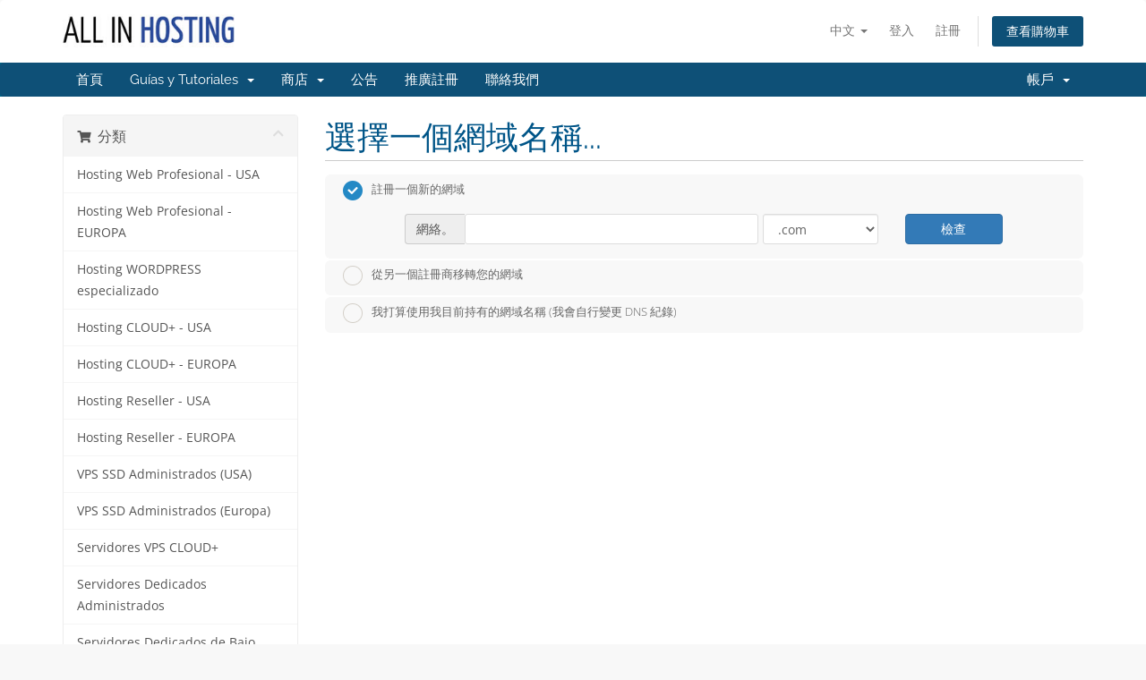

--- FILE ---
content_type: text/html; charset=utf-8
request_url: https://allinhosting.com/cs/store/hosting-cloud-europa/cloud-platino-1?language=chinese
body_size: 15690
content:
<!DOCTYPE html>
<html lang="en">
<head>
    <meta charset="utf-8" />
    <meta http-equiv="X-UA-Compatible" content="IE=edge">
    <meta name="viewport" content="width=device-width, initial-scale=1">
    <title>購物車 - All in Hosting</title>

    <!-- Styling -->
<link href="/cs/assets/fonts/css/open-sans-family.css" rel="stylesheet" type="text/css" />
<link href="/cs/assets/fonts/css/raleway-family.css" rel="stylesheet" type="text/css" />
<link href="/cs/templates/six/css/all.min.css?v=ea544c" rel="stylesheet">
<link href="/cs/assets/css/fontawesome-all.min.css" rel="stylesheet">
<link href="/cs/templates/six/css/custom.css" rel="stylesheet">

<!-- HTML5 Shim and Respond.js IE8 support of HTML5 elements and media queries -->
<!-- WARNING: Respond.js doesn't work if you view the page via file:// -->
<!--[if lt IE 9]>
  <script src="https://oss.maxcdn.com/libs/html5shiv/3.7.0/html5shiv.js"></script>
  <script src="https://oss.maxcdn.com/libs/respond.js/1.4.2/respond.min.js"></script>
<![endif]-->

<script type="text/javascript">
    var csrfToken = '137ee260c54e88d0f7808bb05527de54f087e6db',
        markdownGuide = '降價指南',
        locale = 'en',
        saved = '保存',
        saving = '自動保存',
        whmcsBaseUrl = "/cs";
    </script>
<script src="/cs/templates/six/js/scripts.min.js?v=ea544c"></script>


    
<!-- Google Analytics -->
<script>
(function(i,s,o,g,r,a,m){i['GoogleAnalyticsObject']=r;i[r]=i[r]||function(){
(i[r].q=i[r].q||[]).push(arguments)},i[r].l=1*new Date();a=s.createElement(o),
    m=s.getElementsByTagName(o)[0];a.async=1;a.src=g;m.parentNode.insertBefore(a,m)
    })(window,document,'script','//www.google-analytics.com/analytics.js','ga');

ga('create', 'UA-813313-2', { cookieDomain: 'allinhosting.com' });
ga('send', 'pageview');

</script>
<!-- End Google Analytics -->



</head>
<body data-phone-cc-input="1">
<script type="text/javascript">var JSONParserPGA = {
    url:            false,
    type:           'post',
    startString:    '<JSONRESPONSE#',
    stopString:     '#ENDJSONRESPONSE>',
    currentPage:    false,
    requestCounter: 0,
    
    create: function(url,type){
        this.url = url;
        if(type !== undefined)
        {
            this.type = type;
        }
    },
    getJSON: function(json,disableError){
            this.requestCounter--;
            if(this.requestCounter == 0)
            {
                jQuery('#MGLoader').loader('hide');
            }
            
            var start = json.indexOf(this.startString);            
            json = json.substr(start+this.startString.length,json.indexOf(this.stopString)-start-this.startString.length);
                               
            try{
                return jQuery.parseJSON(json);
            }catch(e)
            {
                console.log(e);
                jQuery('#MGAlerts').alerts('error',"Error: "+e.toString());
                jQuery('.modal.in').modal('hide');
                return false;
            }
    },
    request: function (action, data, callback, loader, disableErrors) {
        var details = {};
        var that = this;
       
        if(data === undefined){
            data = {};
        }
        
        if(typeof data === "object"){
            data['mg-action'] = action;
            if(this.currentPage){
                data['mg-page']    = this.currentPage;
            }
        }else if(typeof data ===  "string"){
            data += "&mg-action="+action;
            if(this.currentPage)
              data +="&mg-page=" +this.currentPage;
        }
        
        if(loader === undefined)
        {
            jQuery('#MGLoader').loader();
        }else if(loader!="off"){
            jQuery(loader).loader();  
      }

        this.requestCounter++;

        switch(this.type)
        {
            default:
                jQuery.post(this.url,data,function(response){
                    parsed = that.getJSON(response,disableErrors);
                    if(parsed)
                    {
                        if(parsed.success)
                        {
                            jQuery('#MGAlerts').alerts('success',parsed.success);
                        }

                        if(parsed.error)
                        {
                            jQuery('#MGAlerts').alerts('error',parsed.error);
                            jQuery('.modal.in').modal('hide');
                        }
                        
                        if(parsed.data)
                        {
                            callback(parsed.data);
                        }
                    }
                    else
                    {
                        jQuery('#MGAlerts').alerts('error',"Somethings Goes Wrong, check logs, contact admin");
                        jQuery('.modal.in').modal('hide');
                    }
                }).fail(function(response) {
                    if(response.responseText)
                    {
                        jQuery('#MGAlerts').alerts('error',response.responseText);
                        jQuery('#MGLoader').loader('hide');
                    }
                });
        }
    }
};


function ucfirst(string)
{
    return string.charAt(0).toUpperCase() + string.slice(1);
}

jQuery.fn.alerts = function(type,message,configs){        
    configs = jQuery.extend({
        items: null
        ,confirmCallback: null
        ,link: null
    }, configs);
    
    items           = configs.items;
    confirmCallback = configs.confirmCallback;
    
    var container = this;

    var now = new Date().getTime();
    
    var current = new Array();
    
    var count = 0;
    
    var max = 2;
    
    jQuery(container).children('div[data-time]').each(function(){
        var time = new String(jQuery(this).attr('data-time'));
        current[time] = 1;
        count++;
    });
    
    current.sort();
        
    if(count > max)
    {
        for(x in current)
        {
            var set = parseInt(x);
            if(set > 0)
            {
                if( now-set > 10 && count-max > 0)
                {
                    jQuery(container).find('div[data-time="'+set+'"]').remove();
                    count--;
                }
            }
        }
    }
        
    if(type === 'clear')
    {
        jQuery(container).find('div[data-time]').remove();
        return;
    }

    var prototype = jQuery(container).find('div[data-prototype="'+type+'"]').clone();

    prototype.find('strong').append(message);

    if(items != undefined)
    {
        var html = '<ul>';
        for(x in items)
        {
            html += '<li>'+items[x]+'</li>';
        }
        html += '</ul>';
        prototype.append(html);
    }   
    
    prototype.find('.close').click(function(){
       jQuery(this).parent().remove(); 
    });
    
    prototype.attr('data-time',now);
    
    if(configs.link)
    {
        prototype.append('<a href="'+configs.link.url+'">'+configs.link.name+'</a>');
    }
            
    prototype.removeAttr('data-prototype');        
    prototype.show();
            
    jQuery(container).append(prototype);
};

jQuery.fn.loader = function(action)
{
    if(action === undefined || action == 'show')
    {
        jQuery('body').css('position','relative');
        jQuery(this).show();
    }
    else
    {
        jQuery(this).hide();
    }
}

jQuery.fn.MGGetForms = function(action)
{
    var that = this;
    var data = {};
    jQuery(this).find('input,select,textarea').each(function(){
        if(!jQuery(this).is(':disabled'))
        {
            var name = jQuery(this).attr('name');
            
            var value = null;
            
            if(name !== undefined)
            {
                var type = jQuery(this).attr('type');

                var regExp = /([a-zA-Z_0-9]+)\[([a-zA-Z_0-9]+)\]/g;
                
                if(type == 'checkbox')
                {
                    var value = [];
                    jQuery(that).find('input[name="'+name+'"]').each(function(){
                        if(jQuery(this).is(':checked'))
                        {
                            value.push(jQuery(this).val());
                        }
                    });
                }
                else if(type == 'radio')
                {
                    if(jQuery(this).is(':checked'))
                    {
                        var value = jQuery(this).val();
                    }
                }
                else
                {
                    var value = jQuery(this).val();
                }
                
                if(value !== null)
                {
                    if(result = regExp.exec(name))
                    {
                        if(data[result[1]] === undefined)
                        {
                            data[result[1]] = {}
                        }
                        
                        data[result[1]][result[2]] = value;
                    }
                    else
                    {
                        data[name] = value;
                    }
                }
            }
        }  
    }); 
    return data;
}

jQuery.fn.MGModalActions = function(){    
                var that = this;
                var rowUpdateFunction;

                this.putField = function(modal,name,value){
                    var element = modal.find('*[name="'+name+'"]');
                    if(element.length > 0){
                        switch(element.prop('tagName').toLowerCase())
                        {
                            case 'input':
                                
                                if(element.attr('type') == 'checkbox')
                                {
                                    if(typeof value == 'object'){
                                        for(x in value)
                                        {
                                            modal.find('input[type=checkbox][name="'+name+'"][value="'+value[x]+'"]').attr('checked','checked');
                                        }
                                    }else{
                                        if(value == 1)
                                        {
                                            element.prop('checked',true);
                                        }
                                        else
                                        {
                                            element.prop('checked',false);
                                        }
                                    }
                                }
                                else if(element.attr('type') == 'radio')
                                {
                                    element.filter('*[value="'+value+'"]').attr('checked','checked');
                                }
                                else
                                {
                                    element.val(value);
                                }
                            break;
                            case 'select':          
                                element.val(value);
                                break;
                            case 'textarea':
                                element.text(value);
                            break;
                        }
                        
                        element.change();
                    }
                    
                    var element = modal.find('*[name="'+name+'[]"]');


                    if(element.length > 0){
                        switch(element.prop('tagName').toLowerCase())
                        {
                            case 'select':          
                                if(element.attr('multiple'))
                                {
                                    element.find('option').removeAttr('selected');
                                    for(x in value)
                                    {
                                        element.find('option[value="'+value[x]+'"]').attr('selected','selected');
                                    }
                                }
                            break;
                            case 'input':
                                if(element.attr('type') == 'checkbox')
                                {
                                    modal.find('input[type=checkbox][name="'+name+'[]"]').removeAttr('checked');
                                    for(x in value)
                                    {
                                        modal.find('input[type=checkbox][name="'+name+'[]"][value="'+value[x]+'"]').attr('checked','checked');
                                    }
                                }
                            break;
                        }
                        element.change();
                    }
                }
                
                this.putFieldOptions = function(modal, name, newOptions){
                    var element = modal.find('*[name="'+name+'"]');
                    if(element.length > 0){
                        switch(element.prop('tagName').toLowerCase())
                        {

                            case 'select':          
                                $('option', element).remove();
                                $.each(newOptions, function(text, key) {
                                    var option = new Option(key, text);
                                    element.append($(option));
                                });
                                break;
                            break;
                        }
                        
                        element.change();
                    }
                }
                
                this.addErrorField = function(modal,name,error){
                    var element = modal.find('*[name="'+name+'"]');
                    
                    if(element.length == 0){
                        var element = modal.find('*[name="'+name+'[]"]');
                    }
                    
                    var contener = element.closest('div.form-group');
                    
                    contener.addClass('has-error');
                    
                    contener.find('.error-block').text(error).show();
                }
                
                this.clearModalError = function(modal){
                    modal.find('.form-group.has-error').removeClass('has-error');
                    modal.find('.error-block').text('').hide();
                    modal.find('.modal-alerts').alerts('clear');
                }
                
                this.setRowUpdateFunction = function(updatefunction ){
                    this.rowUpdateFunction = updatefunction;
                }
                
                this.on('click','*[data-modal-id]', function(event){
                    event.preventDefault();
                    
                    var target = jQuery(event.currentTarget).attr('data-modal-target');
                    
                    if(!target)
                    {
                        throw "Define target ID (data-modal-target)";
                    }
                                        
                    var modal = jQuery(event.currentTarget).attr('data-modal-id');
                   
                    if(!modal)
                    {
                        throw "Define modal id (data-modal-id)";
                    }
 
                    var action = jQuery('#'+modal).attr('data-modal-load');
                    
                    var functionName = jQuery('#'+modal).attr('data-modal-on-load');

                    var onload = window[functionName];

                    jQuery('#'+modal).find('[data-target]').val(target);
                    jQuery('#'+modal).find('[data-modal-title]').text(target);
                    
                    that.clearModalError(jQuery('#'+modal));

                    if(action)
                    {

                        jQuery('#'+modal).find('.modal-body').hide();
                        jQuery('#'+modal).find('.modal-loader').show();

                        JSONParserPGA.request(
                            action
                            , {
                                id: target
                            }
                            , function(data) {
                                
                                if(typeof onload === 'function')
                                {
                                    data = onload(data);
                                }
                                
                                if(data.formOptions)
                                {
                                    for(x in data.formOptions)
                                        that.putFieldOptions(jQuery('#'+modal),x,data.formOptions[x]);
                                }
                                if(data.form)
                                {
                                    for(x in data.form)
                                    {
                                        that.putField(jQuery('#'+modal),x,data.form[x]);
                                    }
                                }

                                if(data.error)
                                {
                                    jQuery('#MGAlerts').alerts('success',data.error);
                                    jQuery('#'+modal).find('*[data-modal-action]').attr('disabled','disabled');
                                }
                                else
                                {
                                    jQuery('#'+modal).find('*[data-modal-action]').removeAttr('disabled');
                                }

                                if(data.vars)
                                {
                                    jQuery('#'+modal).find('*[data-modal-var]').each(function(){
                                        var name = jQuery(this).attr('data-modal-var');
                                        if(data.vars[name] && name=="html"){
                                            jQuery(this).html(data.vars[name]);
                                        }
                                        else if(data.vars[name])
                                        {
                                            jQuery(this).text(data.vars[name]);
                                        }
                                        else
                                        {
                                            jQuery(this).text();
                                        }
                                    });
                                }

                                jQuery('#'+modal).find('.modal-body').show();
                                jQuery('#'+modal).find('.modal-loader').hide();
                            }
                        );
                    }
                    else
                    {
                        jQuery('#'+modal).find('.modal-body').show();
                        jQuery('#'+modal).find('.modal-loader').hide();
                    }

                    jQuery('#'+modal).modal();
                });
                
                this.updateRow = function(rowData){
                    for(var x in rowData)
                    {
                        if(x == 'DT_RowData')
                        {
                            var selector = 'tr';
                            for(var z in rowData['DT_RowData'])
                            {
                                selector += '[data-'+z+'="'+rowData['DT_RowData'][z]+'"]';
                            }
                            var row = that.find(selector);
                        }
                    }
                    if(row)
                    {
                        for(var x in rowData)
                        {
                            if(x == 'DT_RowClass')
                            {
                                jQuery(row).attr('class','');
                                jQuery(row).addClass(rowData[x]);
                            }
                            else if(x != 'DT_RowData')
                            {
                                jQuery(row).find('td:eq('+x+')').html(rowData[x]);
                            }
                        }
                    }
                    row = null;
                }
                
                this.modalAction = function(action,target,data){
                    if(target)
                    {
                        data['id'] = target;
                    }

                    JSONParserPGA.request(
                        action
                        ,data
                        , function(data) {
                            if(data.saved)
                            {
                                if(typeof that.rowUpdateFunction === 'function')
                                {
                                    data = that.rowUpdateFunction(data);
                                }
                                
                                that.updateRow(data.saved);
                            }

                            if(data.deleted)
                            {
                                if(typeof that.rowUpdateFunction === 'function')
                                {
                                    data.deleted = that.rowUpdateFunction(data.deleted);
                                }
                                
                                for(var x in data.deleted)
                                {
                                    if(x == 'DT_RowData')
                                    {
                                        var selector = 'tr';
                                        for(var z in data.deleted['DT_RowData'])
                                        {
                                            selector += '[data-'+z+'="'+data.deleted['DT_RowData'][z]+'"]';
                                        }
                                        var row = that.find(selector);
                                    }
                                }
                                if(row)
                                {
                                    if(data.deletedRowMessage)
                                    {
                                        row.html('<td colspan="'+row.find('td').length+'">'+data.deletedRowMessage+'</td>');
                                    }
                                    else
                                    {
                                        row.remove();
                                    }
                                }
                                row = null;
                            }
                                                        
                            if(data.modalError || data.modalSuccess) 
                            {
                                if(data.modalError)
                                {
                                    jQuery('.modal.in .modal-alerts').alerts('error',data.modalError);
                                }

                                if(parsed.modalSuccess)
                                {
                                    jQuery('.modal.in .modal-alerts').alerts('success',data.modalSuccess);
                                }
                            }
                            else
                            {
                                jQuery('.modal.in').modal('hide');
                            }
                            
                            if(data.modalFieldsErrors)
                            {
                                for(x in data.modalFieldsErrors)
                                {
                                    if(data.modalFieldsErrors[x])
                                    {
                                        that.addErrorField(jQuery('.modal.in'),x,data.modalFieldsErrors[x]);
                                    }
                                }
                            }
                        }
                    );
                }
                
                this.on('click','*[data-modal-action]', function(event){
                    event.preventDefault();
                    
                    if(jQuery(this).hasClass('disabled'))
                        return false;
                    
                    var action = jQuery(this).attr('data-modal-action');

                    var target = jQuery(this).attr('data-modal-target');

                    var data = jQuery(this).closest('.modal').MGGetForms();
                    
                    that.modalAction(action,target,data);
                });
                
                return this;
            }
            
jQuery.fn.MGresetInputData = function () {
   
    jQuery(this).find('input,select,textarea').each(function () {
       
        if (!jQuery(this).is(':disabled') && jQuery(this).attr('name') !== undefined && jQuery(this).attr('name') !== false)
        {
          
            var name = jQuery(this).attr('name');
            name = name.replace("[]", "");
             
            if (jQuery(this).attr('type') == 'checkbox')
            {
                $(this).prop('checked', false);
            }
            else
            {

               $(this).val('');
            }         
            
        }

       
    });
}  
$(document).ready(function () {
    refreshClientData();
    request();

    $(document).on('change', '#inputCountry', function (e) {
        if($('input[name=account_id]:checked').val() === 'new' || $('input[name=custtype]').val() === 'new')
        {
            request();
        }
    });

    $(document).on('change', '#stateselect', function (e) {
        request();
    });

    $('input[name=account_id]').on('ifChecked', function(e){
        refreshClientData();
    });
});

function refreshClientData()
{
    var account = $('input[name=account_id]:checked').val();
    var data = {'account': account}
    var url = 'index.php?m=PaymentGatewayAllocator&mg-page=UpdateClientData&mg-action=updateClientData&json=1';
    var response = $.ajax({
        type: "POST",
        url: url,
        data: data,
        success: function (data) {
            data = JSONParserPGA.getJSON(data);

            if(data.data.Client)
            {
                $('#inputCountry').val(data.data.Client.country).change();
                $('#stateselect').val(data.data.Client.state);
                $('#stateinput').val(data.data.Client.state);

                request(data.data.Client.country, data.data.Client.state);
            }
        },
    });
}

function request(countryParam = '', stateParam = '') {
    var country = '';
    var state = '';

    if(countryParam || stateParam)
    {
        country = countryParam;
        state = stateParam;
    } else {
        country = $('#inputCountry').val();
        state = $('#stateselect').val();
    }

    var data = {'country': country, 'state': state}
    var url = 'index.php?m=PaymentGatewayAllocator&mg-page=GatewayInjection&mg-action=gatewayInjection&json=1';
    var response = $.ajax({
        type: "POST",
        url: url,
        data: data,
        success: function (data) {
            data = JSONParserPGA.getJSON(data);

            if(data.data.disable)
            {
                hideGateways(data.data.disable);
            }
            else if(data.data.allow)
            {
                showGateWays(data.data.allow);
            }


        },

    });
}

function showGateWays(gateways) {

    var currentGateWays = $('#paymentGatewaysContainer').find('input[name=paymentmethod]');
    var firstSelected = false;

    $.each(currentGateWays, function (index, value) {

        var res = $(this).val();

        if($.inArray(res, gateways) > -1 || gateways.length < 1){
            $(this).parent().parent().removeClass('hidden');
            $(this).parent().parent().prop('hidden', false);
            if(!firstSelected)
            {
                $(this).parent().parent().iCheck('check');
                firstSelected = true;
            }
        }
        else
        {
            $(this).parent().parent().addClass('hidden');
            $(this).parent().parent().prop('hidden', true);
        }
    });

}

function hideGateways(gateways) {

    var currentGateWays = $('#paymentGatewaysContainer').find('input[name=paymentmethod]');
    var firstSelected = false;
    
    $.each(currentGateWays, function (index, value) {

        var res = $(this).val();

        if($.inArray(res, gateways) > -1 || gateways.length < 1){
            $(this).parent().parent().addClass('hidden');
            $(this).parent().parent().prop('hidden', true);
        }
        else
        {
            $(this).parent().parent().removeClass('hidden');
            $(this).parent().parent().prop('hidden', false);
            if(!firstSelected)
            {
                $(this).parent().parent().iCheck('check');
                firstSelected = true;
            }
        }
    });

}
</script>


<section id="header">
    <div class="container">
        <ul class="top-nav">
                            <li>
                    <a href="#" class="choose-language" data-toggle="popover" id="languageChooser">
                        中文
                        <b class="caret"></b>
                    </a>
                    <div id="languageChooserContent" class="hidden">
                        <ul>
                                                            <li>
                                    <a href="/cs/store/hosting-cloud-europa/cloud-platino-1?language=arabic">العربية</a>
                                </li>
                                                            <li>
                                    <a href="/cs/store/hosting-cloud-europa/cloud-platino-1?language=azerbaijani">Azerbaijani</a>
                                </li>
                                                            <li>
                                    <a href="/cs/store/hosting-cloud-europa/cloud-platino-1?language=catalan">Català</a>
                                </li>
                                                            <li>
                                    <a href="/cs/store/hosting-cloud-europa/cloud-platino-1?language=chinese">中文</a>
                                </li>
                                                            <li>
                                    <a href="/cs/store/hosting-cloud-europa/cloud-platino-1?language=croatian">Hrvatski</a>
                                </li>
                                                            <li>
                                    <a href="/cs/store/hosting-cloud-europa/cloud-platino-1?language=czech">Čeština</a>
                                </li>
                                                            <li>
                                    <a href="/cs/store/hosting-cloud-europa/cloud-platino-1?language=danish">Dansk</a>
                                </li>
                                                            <li>
                                    <a href="/cs/store/hosting-cloud-europa/cloud-platino-1?language=dutch">Nederlands</a>
                                </li>
                                                            <li>
                                    <a href="/cs/store/hosting-cloud-europa/cloud-platino-1?language=english">English</a>
                                </li>
                                                            <li>
                                    <a href="/cs/store/hosting-cloud-europa/cloud-platino-1?language=estonian">Estonian</a>
                                </li>
                                                            <li>
                                    <a href="/cs/store/hosting-cloud-europa/cloud-platino-1?language=farsi">Persian</a>
                                </li>
                                                            <li>
                                    <a href="/cs/store/hosting-cloud-europa/cloud-platino-1?language=french">Français</a>
                                </li>
                                                            <li>
                                    <a href="/cs/store/hosting-cloud-europa/cloud-platino-1?language=german">Deutsch</a>
                                </li>
                                                            <li>
                                    <a href="/cs/store/hosting-cloud-europa/cloud-platino-1?language=hebrew">עברית</a>
                                </li>
                                                            <li>
                                    <a href="/cs/store/hosting-cloud-europa/cloud-platino-1?language=hungarian">Magyar</a>
                                </li>
                                                            <li>
                                    <a href="/cs/store/hosting-cloud-europa/cloud-platino-1?language=italian">Italiano</a>
                                </li>
                                                            <li>
                                    <a href="/cs/store/hosting-cloud-europa/cloud-platino-1?language=macedonian">Macedonian</a>
                                </li>
                                                            <li>
                                    <a href="/cs/store/hosting-cloud-europa/cloud-platino-1?language=norwegian">Norwegian</a>
                                </li>
                                                            <li>
                                    <a href="/cs/store/hosting-cloud-europa/cloud-platino-1?language=portuguese-br">Português</a>
                                </li>
                                                            <li>
                                    <a href="/cs/store/hosting-cloud-europa/cloud-platino-1?language=portuguese-pt">Português</a>
                                </li>
                                                            <li>
                                    <a href="/cs/store/hosting-cloud-europa/cloud-platino-1?language=romanian">Română</a>
                                </li>
                                                            <li>
                                    <a href="/cs/store/hosting-cloud-europa/cloud-platino-1?language=russian">Русский</a>
                                </li>
                                                            <li>
                                    <a href="/cs/store/hosting-cloud-europa/cloud-platino-1?language=spanish-18-07-2019">Español</a>
                                </li>
                                                            <li>
                                    <a href="/cs/store/hosting-cloud-europa/cloud-platino-1?language=spanish-22ago-18">Español</a>
                                </li>
                                                            <li>
                                    <a href="/cs/store/hosting-cloud-europa/cloud-platino-1?language=spanish-bkp-jun-7">Español</a>
                                </li>
                                                            <li>
                                    <a href="/cs/store/hosting-cloud-europa/cloud-platino-1?language=spanish-bkp">Español</a>
                                </li>
                                                            <li>
                                    <a href="/cs/store/hosting-cloud-europa/cloud-platino-1?language=spanish">Español</a>
                                </li>
                                                            <li>
                                    <a href="/cs/store/hosting-cloud-europa/cloud-platino-1?language=swedish">Svenska</a>
                                </li>
                                                            <li>
                                    <a href="/cs/store/hosting-cloud-europa/cloud-platino-1?language=turkish">Türkçe</a>
                                </li>
                                                            <li>
                                    <a href="/cs/store/hosting-cloud-europa/cloud-platino-1?language=ukranian">Українська</a>
                                </li>
                                                    </ul>
                    </div>
                </li>
                                        <li>
                    <a href="/cs/clientarea.php">登入</a>
                </li>
                                    <li>
                        <a href="/cs/register.php">註冊</a>
                    </li>
                                <li class="primary-action">
                    <a href="/cs/cart.php?a=view" class="btn">
                        查看購物車
                    </a>
                </li>
                                </ul>

                    <a href="/cs/index.php" class="logo"><img src="/cs/assets/img/logo.jpg" alt="All in Hosting"></a>
        
    </div>
</section>

<section id="main-menu">

    <nav id="nav" class="navbar navbar-default navbar-main" role="navigation">
        <div class="container">
            <!-- Brand and toggle get grouped for better mobile display -->
            <div class="navbar-header">
                <button type="button" class="navbar-toggle" data-toggle="collapse" data-target="#primary-nav">
                    <span class="sr-only">切換導覽</span>
                    <span class="icon-bar"></span>
                    <span class="icon-bar"></span>
                    <span class="icon-bar"></span>
                </button>
            </div>

            <!-- Collect the nav links, forms, and other content for toggling -->
            <div class="collapse navbar-collapse" id="primary-nav">

                <ul class="nav navbar-nav">

                        <li menuItemName="Home" class="" id="Primary_Navbar-Home">
        <a href="/cs/index.php">
                        首頁
                                </a>
            </li>
    <li menuItemName="Guías y Tutoriales" class="dropdown" id="Primary_Navbar-Guías_y_Tutoriales">
        <a class="dropdown-toggle" data-toggle="dropdown" href="#">
                        Guías y Tutoriales
                        &nbsp;<b class="caret"></b>        </a>
                    <ul class="dropdown-menu">
                            <li menuItemName="FAQ" id="Primary_Navbar-Guías_y_Tutoriales-FAQ">
                    <a href="https://allinhosting.com/faq/">
                                                FAQ
                                            </a>
                </li>
                            <li menuItemName="Guías de Uso" id="Primary_Navbar-Guías_y_Tutoriales-Guías_de_Uso">
                    <a href="https://allinhosting.com/guias-de-uso/">
                                                Guías de Uso
                                            </a>
                </li>
                            <li menuItemName="Tutoriales en Video" id="Primary_Navbar-Guías_y_Tutoriales-Tutoriales_en_Video">
                    <a href="https://allinhosting.com/tutoriales-video/">
                                                Tutoriales en Video
                                            </a>
                </li>
                            <li menuItemName="Base de conocimientos" id="Primary_Navbar-Guías_y_Tutoriales-Base_de_conocimientos">
                    <a href="https://allinhosting.com/base-de-conocimientos/">
                                                Base de conocimientos
                                            </a>
                </li>
                        </ul>
            </li>
    <li menuItemName="Store" class="dropdown" id="Primary_Navbar-Store">
        <a class="dropdown-toggle" data-toggle="dropdown" href="#">
                        商店
                        &nbsp;<b class="caret"></b>        </a>
                    <ul class="dropdown-menu">
                            <li menuItemName="Browse Products Services" id="Primary_Navbar-Store-Browse_Products_Services">
                    <a href="/cs/store">
                                                瀏覽全部
                                            </a>
                </li>
                            <li menuItemName="Shop Divider 1" class="nav-divider" id="Primary_Navbar-Store-Shop_Divider_1">
                    <a href="">
                                                -----
                                            </a>
                </li>
                            <li menuItemName="Hosting Web Profesional - USA" id="Primary_Navbar-Store-Hosting_Web_Profesional_-_USA">
                    <a href="/cs/store/hosting-web-profesional-usa">
                                                Hosting Web Profesional - USA
                                            </a>
                </li>
                            <li menuItemName="Hosting Web Profesional - EUROPA" id="Primary_Navbar-Store-Hosting_Web_Profesional_-_EUROPA">
                    <a href="/cs/store/hosting-web-profesional-europa">
                                                Hosting Web Profesional - EUROPA
                                            </a>
                </li>
                            <li menuItemName="Hosting WORDPRESS especializado" id="Primary_Navbar-Store-Hosting_WORDPRESS_especializado">
                    <a href="/cs/store/hosting-wordpress-especializado">
                                                Hosting WORDPRESS especializado
                                            </a>
                </li>
                            <li menuItemName="Hosting CLOUD+ - USA" id="Primary_Navbar-Store-Hosting_CLOUD+_-_USA">
                    <a href="/cs/store/hosting-cloud-usa">
                                                Hosting CLOUD+ - USA
                                            </a>
                </li>
                            <li menuItemName="Hosting CLOUD+ - EUROPA" id="Primary_Navbar-Store-Hosting_CLOUD+_-_EUROPA">
                    <a href="/cs/store/hosting-cloud-europa">
                                                Hosting CLOUD+ - EUROPA
                                            </a>
                </li>
                            <li menuItemName="Hosting Reseller - USA" id="Primary_Navbar-Store-Hosting_Reseller_-_USA">
                    <a href="/cs/store/hosting-reseller-usa">
                                                Hosting Reseller - USA
                                            </a>
                </li>
                            <li menuItemName="Hosting Reseller - EUROPA" id="Primary_Navbar-Store-Hosting_Reseller_-_EUROPA">
                    <a href="/cs/store/hosting-reseller-europa">
                                                Hosting Reseller - EUROPA
                                            </a>
                </li>
                            <li menuItemName="VPS SSD Administrados (USA)" id="Primary_Navbar-Store-VPS_SSD_Administrados_(USA)">
                    <a href="/cs/store/vps-ssd-administrados-usa">
                                                VPS SSD Administrados (USA)
                                            </a>
                </li>
                            <li menuItemName="VPS SSD Administrados (Europa)" id="Primary_Navbar-Store-VPS_SSD_Administrados_(Europa)">
                    <a href="/cs/store/vps-ssd-administrados-europa">
                                                VPS SSD Administrados (Europa)
                                            </a>
                </li>
                            <li menuItemName="Servidores VPS CLOUD+" id="Primary_Navbar-Store-Servidores_VPS_CLOUD+">
                    <a href="/cs/store/servidores-vps-cloud">
                                                Servidores VPS CLOUD+
                                            </a>
                </li>
                            <li menuItemName="Servidores Dedicados Administrados" id="Primary_Navbar-Store-Servidores_Dedicados_Administrados">
                    <a href="/cs/store/servidores-dedicados-administrados">
                                                Servidores Dedicados Administrados
                                            </a>
                </li>
                            <li menuItemName="Servidores Dedicados de Bajo Costo" id="Primary_Navbar-Store-Servidores_Dedicados_de_Bajo_Costo">
                    <a href="/cs/store/servidores-dedicados-no-administrados">
                                                Servidores Dedicados de Bajo Costo
                                            </a>
                </li>
                            <li menuItemName="Certificados de seguridad SSL" id="Primary_Navbar-Store-Certificados_de_seguridad_SSL">
                    <a href="/cs/store/certificados-de-seguridad-ssl">
                                                Certificados de seguridad SSL
                                            </a>
                </li>
                            <li menuItemName="Optimización de sitios Wordpress" id="Primary_Navbar-Store-Optimización_de_sitios_Wordpress">
                    <a href="/cs/store/optimizacion-de-sitios-wordpress">
                                                Optimización de sitios Wordpress
                                            </a>
                </li>
                            <li menuItemName="Register a New Domain" id="Primary_Navbar-Store-Register_a_New_Domain">
                    <a href="/cs/cart.php?a=add&domain=register">
                                                註冊新網域
                                            </a>
                </li>
                            <li menuItemName="Transfer a Domain to Us" id="Primary_Navbar-Store-Transfer_a_Domain_to_Us">
                    <a href="/cs/cart.php?a=add&domain=transfer">
                                                將網域轉移至本公司
                                            </a>
                </li>
                        </ul>
            </li>
    <li menuItemName="Announcements" class="" id="Primary_Navbar-Announcements">
        <a href="/cs/announcements">
                        公告
                                </a>
            </li>
    <li menuItemName="Affiliates" class="" id="Primary_Navbar-Affiliates">
        <a href="/cs/affiliates.php">
                        推廣註冊
                                </a>
            </li>
    <li menuItemName="Contact Us" class="" id="Primary_Navbar-Contact_Us">
        <a href="/cs/contact.php">
                        聯絡我們
                                </a>
            </li>

                </ul>

                <ul class="nav navbar-nav navbar-right">

                        <li menuItemName="Account" class="dropdown" id="Secondary_Navbar-Account">
        <a class="dropdown-toggle" data-toggle="dropdown" href="#">
                        帳戶
                        &nbsp;<b class="caret"></b>        </a>
                    <ul class="dropdown-menu">
                            <li menuItemName="Login" id="Secondary_Navbar-Account-Login">
                    <a href="/cs/clientarea.php">
                                                登入
                                            </a>
                </li>
                            <li menuItemName="Register" id="Secondary_Navbar-Account-Register">
                    <a href="/cs/register.php">
                                                註冊
                                            </a>
                </li>
                            <li menuItemName="Divider" class="nav-divider" id="Secondary_Navbar-Account-Divider">
                    <a href="">
                                                -----
                                            </a>
                </li>
                            <li menuItemName="Forgot Password?" id="Secondary_Navbar-Account-Forgot_Password?">
                    <a href="/cs/password/reset">
                                                忘記密碼？
                                            </a>
                </li>
                        </ul>
            </li>

                </ul>

            </div><!-- /.navbar-collapse -->
        </div>
    </nav>

</section>



<section id="main-body">
    <div class="container">
        <div class="row">

                <!-- Container for main page display content -->
        <div class="col-xs-12 main-content">
            

<link rel="stylesheet" type="text/css" href="/cs/templates/orderforms/standard_cart/css/all.min.css?v=ea544c" />
<script type="text/javascript" src="/cs/templates/orderforms/standard_cart/js/scripts.min.js?v=ea544c"></script>
<div id="order-standard_cart">

    <div class="row">
        <div class="cart-sidebar">
                <div menuItemName="Categories" class="panel card card-sidebar mb-3 panel-sidebar">
        <div class="panel-heading card-header">
            <h3 class="panel-title">
                                    <i class="fas fa-shopping-cart"></i>&nbsp;
                
                分類

                
                <i class="fas fa-chevron-up card-minimise panel-minimise pull-right float-right"></i>
            </h3>
        </div>

        
                    <div class="list-group collapsable-card-body">
                                                            <a menuItemName="Hosting Web Profesional - USA" href="/cs/store/hosting-web-profesional-usa" class="list-group-item list-group-item-action" id="Secondary_Sidebar-Categories-Hosting_Web_Profesional_-_USA">
                            
                            Hosting Web Profesional - USA

                                                    </a>
                                                                                <a menuItemName="Hosting Web Profesional - EUROPA" href="/cs/store/hosting-web-profesional-europa" class="list-group-item list-group-item-action" id="Secondary_Sidebar-Categories-Hosting_Web_Profesional_-_EUROPA">
                            
                            Hosting Web Profesional - EUROPA

                                                    </a>
                                                                                <a menuItemName="Hosting WORDPRESS especializado" href="/cs/store/hosting-wordpress-especializado" class="list-group-item list-group-item-action" id="Secondary_Sidebar-Categories-Hosting_WORDPRESS_especializado">
                            
                            Hosting WORDPRESS especializado

                                                    </a>
                                                                                <a menuItemName="Hosting CLOUD+ - USA" href="/cs/store/hosting-cloud-usa" class="list-group-item list-group-item-action" id="Secondary_Sidebar-Categories-Hosting_CLOUD+_-_USA">
                            
                            Hosting CLOUD+ - USA

                                                    </a>
                                                                                <a menuItemName="Hosting CLOUD+ - EUROPA" href="/cs/store/hosting-cloud-europa" class="list-group-item list-group-item-action" id="Secondary_Sidebar-Categories-Hosting_CLOUD+_-_EUROPA">
                            
                            Hosting CLOUD+ - EUROPA

                                                    </a>
                                                                                <a menuItemName="Hosting Reseller - USA" href="/cs/store/hosting-reseller-usa" class="list-group-item list-group-item-action" id="Secondary_Sidebar-Categories-Hosting_Reseller_-_USA">
                            
                            Hosting Reseller - USA

                                                    </a>
                                                                                <a menuItemName="Hosting Reseller - EUROPA" href="/cs/store/hosting-reseller-europa" class="list-group-item list-group-item-action" id="Secondary_Sidebar-Categories-Hosting_Reseller_-_EUROPA">
                            
                            Hosting Reseller - EUROPA

                                                    </a>
                                                                                <a menuItemName="VPS SSD Administrados (USA)" href="/cs/store/vps-ssd-administrados-usa" class="list-group-item list-group-item-action" id="Secondary_Sidebar-Categories-VPS_SSD_Administrados_(USA)">
                            
                            VPS SSD Administrados (USA)

                                                    </a>
                                                                                <a menuItemName="VPS SSD Administrados (Europa)" href="/cs/store/vps-ssd-administrados-europa" class="list-group-item list-group-item-action" id="Secondary_Sidebar-Categories-VPS_SSD_Administrados_(Europa)">
                            
                            VPS SSD Administrados (Europa)

                                                    </a>
                                                                                <a menuItemName="Servidores VPS CLOUD+" href="/cs/store/servidores-vps-cloud" class="list-group-item list-group-item-action" id="Secondary_Sidebar-Categories-Servidores_VPS_CLOUD+">
                            
                            Servidores VPS CLOUD+

                                                    </a>
                                                                                <a menuItemName="Servidores Dedicados Administrados" href="/cs/store/servidores-dedicados-administrados" class="list-group-item list-group-item-action" id="Secondary_Sidebar-Categories-Servidores_Dedicados_Administrados">
                            
                            Servidores Dedicados Administrados

                                                    </a>
                                                                                <a menuItemName="Servidores Dedicados de Bajo Costo" href="/cs/store/servidores-dedicados-no-administrados" class="list-group-item list-group-item-action" id="Secondary_Sidebar-Categories-Servidores_Dedicados_de_Bajo_Costo">
                            
                            Servidores Dedicados de Bajo Costo

                                                    </a>
                                                                                <a menuItemName="Certificados de seguridad SSL" href="/cs/store/certificados-de-seguridad-ssl" class="list-group-item list-group-item-action" id="Secondary_Sidebar-Categories-Certificados_de_seguridad_SSL">
                            
                            Certificados de seguridad SSL

                                                    </a>
                                                                                <a menuItemName="Optimización de sitios Wordpress" href="/cs/store/optimizacion-de-sitios-wordpress" class="list-group-item list-group-item-action" id="Secondary_Sidebar-Categories-Optimización_de_sitios_Wordpress">
                            
                            Optimización de sitios Wordpress

                                                    </a>
                                                </div>
        
            </div>

        <div menuItemName="Actions" class="panel card card-sidebar mb-3 panel-sidebar">
        <div class="panel-heading card-header">
            <h3 class="panel-title">
                                    <i class="fas fa-plus"></i>&nbsp;
                
                動作

                
                <i class="fas fa-chevron-up card-minimise panel-minimise pull-right float-right"></i>
            </h3>
        </div>

        
                    <div class="list-group collapsable-card-body">
                                                            <a menuItemName="Domain Registration" href="/cs/cart.php?a=add&domain=register" class="list-group-item list-group-item-action" id="Secondary_Sidebar-Actions-Domain_Registration">
                                                            <i class="fas fa-globe fa-fw"></i>&nbsp;
                            
                            註冊新網域

                                                    </a>
                                                                                <a menuItemName="Domain Transfer" href="/cs/cart.php?a=add&domain=transfer" class="list-group-item list-group-item-action" id="Secondary_Sidebar-Actions-Domain_Transfer">
                                                            <i class="fas fa-share fa-fw"></i>&nbsp;
                            
                            轉移網域

                                                    </a>
                                                                                <a menuItemName="View Cart" href="/cs/cart.php?a=view" class="list-group-item list-group-item-action" id="Secondary_Sidebar-Actions-View_Cart">
                                                            <i class="fas fa-shopping-cart fa-fw"></i>&nbsp;
                            
                            查看購物車

                                                    </a>
                                                </div>
        
            </div>

        <div menuItemName="Choose Currency" class="panel card card-sidebar mb-3 panel-sidebar">
        <div class="panel-heading card-header">
            <h3 class="panel-title">
                                    <i class="fas fa-plus"></i>&nbsp;
                
                選擇貨幣別

                
                <i class="fas fa-chevron-up card-minimise panel-minimise pull-right float-right"></i>
            </h3>
        </div>

                    <div class="panel-body card-body collapsable-card-body">
                <form method="post" action="">
<input type="hidden" name="token" value="137ee260c54e88d0f7808bb05527de54f087e6db" />
    <select name="currency" onchange="submit()" class="form-control"><option value="1" selected>USD</option><option value="5">EUR</option>    </select>
</form>
            </div>
        
        
            </div>

            </div>

        <div class="cart-body">
            <div class="header-lined">
                <h1 class="font-size-36">選擇一個網域名稱...</h1>
            </div>
            <div class="sidebar-collapsed">

            <div class="panel card panel-default">
                <div class="m-0 panel-heading card-header">
        <h3 class="panel-title">
                            <i class="fas fa-shopping-cart"></i>&nbsp;
            
            分類

                    </h3>
    </div>

    <div class="panel-body card-body">
        <form role="form">
            <select class="form-control custom-select" onchange="selectChangeNavigate(this)">
                                                    <option menuItemName="Hosting Web Profesional - USA" value="/cs/store/hosting-web-profesional-usa" class="list-group-item" >
                        Hosting Web Profesional - USA

                                            </option>
                                                        <option menuItemName="Hosting Web Profesional - EUROPA" value="/cs/store/hosting-web-profesional-europa" class="list-group-item" >
                        Hosting Web Profesional - EUROPA

                                            </option>
                                                        <option menuItemName="Hosting WORDPRESS especializado" value="/cs/store/hosting-wordpress-especializado" class="list-group-item" >
                        Hosting WORDPRESS especializado

                                            </option>
                                                        <option menuItemName="Hosting CLOUD+ - USA" value="/cs/store/hosting-cloud-usa" class="list-group-item" >
                        Hosting CLOUD+ - USA

                                            </option>
                                                        <option menuItemName="Hosting CLOUD+ - EUROPA" value="/cs/store/hosting-cloud-europa" class="list-group-item" >
                        Hosting CLOUD+ - EUROPA

                                            </option>
                                                        <option menuItemName="Hosting Reseller - USA" value="/cs/store/hosting-reseller-usa" class="list-group-item" >
                        Hosting Reseller - USA

                                            </option>
                                                        <option menuItemName="Hosting Reseller - EUROPA" value="/cs/store/hosting-reseller-europa" class="list-group-item" >
                        Hosting Reseller - EUROPA

                                            </option>
                                                        <option menuItemName="VPS SSD Administrados (USA)" value="/cs/store/vps-ssd-administrados-usa" class="list-group-item" >
                        VPS SSD Administrados (USA)

                                            </option>
                                                        <option menuItemName="VPS SSD Administrados (Europa)" value="/cs/store/vps-ssd-administrados-europa" class="list-group-item" >
                        VPS SSD Administrados (Europa)

                                            </option>
                                                        <option menuItemName="Servidores VPS CLOUD+" value="/cs/store/servidores-vps-cloud" class="list-group-item" >
                        Servidores VPS CLOUD+

                                            </option>
                                                        <option menuItemName="Servidores Dedicados Administrados" value="/cs/store/servidores-dedicados-administrados" class="list-group-item" >
                        Servidores Dedicados Administrados

                                            </option>
                                                        <option menuItemName="Servidores Dedicados de Bajo Costo" value="/cs/store/servidores-dedicados-no-administrados" class="list-group-item" >
                        Servidores Dedicados de Bajo Costo

                                            </option>
                                                        <option menuItemName="Certificados de seguridad SSL" value="/cs/store/certificados-de-seguridad-ssl" class="list-group-item" >
                        Certificados de seguridad SSL

                                            </option>
                                                        <option menuItemName="Optimización de sitios Wordpress" value="/cs/store/optimizacion-de-sitios-wordpress" class="list-group-item" >
                        Optimización de sitios Wordpress

                                            </option>
                                                                        <option value="" class="list-group-item" selected=""selected>- 查看其他分類 -</option>
                            </select>
        </form>
    </div>

            </div>
            <div class="panel card panel-default">
                <div class="m-0 panel-heading card-header">
        <h3 class="panel-title">
                            <i class="fas fa-plus"></i>&nbsp;
            
            動作

                    </h3>
    </div>

    <div class="panel-body card-body">
        <form role="form">
            <select class="form-control custom-select" onchange="selectChangeNavigate(this)">
                                                    <option menuItemName="Domain Registration" value="/cs/cart.php?a=add&domain=register" class="list-group-item" >
                        註冊新網域

                                            </option>
                                                        <option menuItemName="Domain Transfer" value="/cs/cart.php?a=add&domain=transfer" class="list-group-item" >
                        轉移網域

                                            </option>
                                                        <option menuItemName="View Cart" value="/cs/cart.php?a=view" class="list-group-item" >
                        查看購物車

                                            </option>
                                                                        <option value="" class="list-group-item" selected=""selected>- 查看其他分類 -</option>
                            </select>
        </form>
    </div>

            </div>
            <div class="panel card panel-default">
                <div class="m-0 panel-heading card-header">
        <h3 class="panel-title">
                            <i class="fas fa-plus"></i>&nbsp;
            
            選擇貨幣別

                    </h3>
    </div>

    <div class="panel-body card-body">
        <form role="form">
            <select class="form-control custom-select" onchange="selectChangeNavigate(this)">
                                                                    <option value="" class="list-group-item" selected=""selected>- 查看其他分類 -</option>
                            </select>
        </form>
    </div>

            </div>
    
            <div class="pull-right form-inline float-right">
            <form method="post" action="/cs/cart.php">
<input type="hidden" name="token" value="137ee260c54e88d0f7808bb05527de54f087e6db" />
                <select name="currency" onchange="submit()" class="form-control">
                    <option value="">選擇貨幣別</option>
                                            <option value="1" selected>USD</option>
                                            <option value="5">EUR</option>
                                    </select>
            </form>
        </div>
    
</div>
            <form id="frmProductDomain">
                <input type="hidden" id="frmProductDomainPid" value="224" />
                <div class="domain-selection-options">
                                                                <div class="option">
                            <label>
                                <input type="radio" name="domainoption" value="register" id="selregister" checked />註冊一個新的網域
                            </label>
                            <div class="domain-input-group clearfix" id="domainregister">
                                <div class="row">
                                    <div class="col-sm-8 col-sm-offset-1 offset-sm-1">
                                        <div class="row domains-row">
                                            <div class="col-xs-9 col-9">
                                                <div class="input-group">
                                                    <div class="input-group-addon input-group-prepend">
                                                        <span class="input-group-text">網絡。</span>
                                                    </div>
                                                    <input type="text" id="registersld" value="" class="form-control" autocapitalize="none" data-toggle="tooltip" data-placement="top" data-trigger="manual" title="請輸入您的網域" />
                                                </div>
                                            </div>
                                            <div class="col-xs-3 col-3">
                                                <select id="registertld" class="form-control">
                                                                                                            <option value=".com">.com</option>
                                                                                                            <option value=".net">.net</option>
                                                                                                            <option value=".org">.org</option>
                                                                                                            <option value=".info">.info</option>
                                                                                                            <option value=".es">.es</option>
                                                                                                            <option value=".eu">.eu</option>
                                                                                                            <option value=".mobi">.mobi</option>
                                                                                                            <option value=".tel">.tel</option>
                                                                                                            <option value=".me">.me</option>
                                                                                                            <option value=".us">.us</option>
                                                                                                            <option value=".biz">.biz</option>
                                                                                                            <option value=".tv">.tv</option>
                                                                                                            <option value=".ws">.ws</option>
                                                                                                            <option value=".co.cr">.co.cr</option>
                                                                                                            <option value=".cr">.cr</option>
                                                                                                            <option value=".mx">.mx</option>
                                                                                                            <option value=".com.mx">.com.mx</option>
                                                                                                            <option value=".com.es">.com.es</option>
                                                                                                            <option value=".org.es">.org.es</option>
                                                                                                            <option value=".co">.co</option>
                                                                                                            <option value=".com.co">.com.co</option>
                                                                                                            <option value=".ca">.ca</option>
                                                                                                            <option value=".name">.name</option>
                                                                                                            <option value=".cc">.cc</option>
                                                                                                            <option value=".bz">.bz</option>
                                                                                                            <option value=".net.co">.net.co</option>
                                                                                                            <option value=".nom.co">.nom.co</option>
                                                                                                            <option value=".eu.com">.eu.com</option>
                                                                                                            <option value=".academy">.academy</option>
                                                                                                            <option value=".bike">.bike</option>
                                                                                                            <option value=".boutique">.boutique</option>
                                                                                                            <option value=".club">.club</option>
                                                                                                            <option value=".domains">.domains</option>
                                                                                                            <option value=".email">.email</option>
                                                                                                            <option value=".fashion">.fashion</option>
                                                                                                            <option value=".fitness">.fitness</option>
                                                                                                            <option value=".foundation">.foundation</option>
                                                                                                            <option value=".futbol">.futbol</option>
                                                                                                            <option value=".help">.help</option>
                                                                                                            <option value=".host">.host</option>
                                                                                                            <option value=".jobs">.jobs</option>
                                                                                                            <option value=".juegos">.juegos</option>
                                                                                                            <option value=".photo">.photo</option>
                                                                                                            <option value=".pub">.pub</option>
                                                                                                            <option value=".site">.site</option>
                                                                                                            <option value=".social">.social</option>
                                                                                                            <option value=".software">.software</option>
                                                                                                            <option value=".tienda">.tienda</option>
                                                                                                            <option value=".viajes">.viajes</option>
                                                                                                            <option value=".wedding">.wedding</option>
                                                                                                            <option value=".sc">.sc</option>
                                                                                                            <option value=".la">.la</option>
                                                                                                            <option value=".moda">.moda</option>
                                                                                                            <option value=".international">.international</option>
                                                                                                            <option value=".agency">.agency</option>
                                                                                                            <option value=".co.uk">.co.uk</option>
                                                                                                            <option value=".cat">.cat</option>
                                                                                                            <option value=".lat">.lat</option>
                                                                                                            <option value=".nl">.nl</option>
                                                                                                            <option value=".travel">.travel</option>
                                                                                                    </select>
                                            </div>
                                        </div>
                                    </div>
                                    <div class="col-sm-2">
                                        <button type="submit" class="btn btn-primary btn-block">
                                            檢查
                                        </button>
                                    </div>
                                </div>
                            </div>
                        </div>
                                                                <div class="option">
                            <label>
                                <input type="radio" name="domainoption" value="transfer" id="seltransfer" />從另一個註冊商移轉您的網域
                            </label>
                            <div class="domain-input-group clearfix" id="domaintransfer">
                                <div class="row">
                                    <div class="col-sm-8 col-sm-offset-1 offset-sm-1">
                                        <div class="row domains-row">
                                            <div class="col-xs-9 col-9">
                                                <div class="input-group">
                                                    <div class="input-group-addon input-group-prepend">
                                                        <span class="input-group-text">網絡。</span>
                                                    </div>
                                                    <input type="text" id="transfersld" value="" class="form-control" autocapitalize="none" data-toggle="tooltip" data-placement="top" data-trigger="manual" title="請輸入您的網域"/>
                                                </div>
                                            </div>
                                            <div class="col-xs-3 col-3">
                                                <select id="transfertld" class="form-control">
                                                                                                            <option value=".com">.com</option>
                                                                                                            <option value=".net">.net</option>
                                                                                                            <option value=".org">.org</option>
                                                                                                            <option value=".info">.info</option>
                                                                                                            <option value=".es">.es</option>
                                                                                                            <option value=".eu">.eu</option>
                                                                                                            <option value=".mobi">.mobi</option>
                                                                                                            <option value=".tel">.tel</option>
                                                                                                            <option value=".me">.me</option>
                                                                                                            <option value=".us">.us</option>
                                                                                                            <option value=".biz">.biz</option>
                                                                                                            <option value=".tv">.tv</option>
                                                                                                            <option value=".ws">.ws</option>
                                                                                                            <option value=".co.cr">.co.cr</option>
                                                                                                            <option value=".cr">.cr</option>
                                                                                                            <option value=".mx">.mx</option>
                                                                                                            <option value=".com.mx">.com.mx</option>
                                                                                                            <option value=".com.es">.com.es</option>
                                                                                                            <option value=".org.es">.org.es</option>
                                                                                                            <option value=".co">.co</option>
                                                                                                            <option value=".com.co">.com.co</option>
                                                                                                            <option value=".ca">.ca</option>
                                                                                                            <option value=".name">.name</option>
                                                                                                            <option value=".cc">.cc</option>
                                                                                                            <option value=".bz">.bz</option>
                                                                                                            <option value=".net.co">.net.co</option>
                                                                                                            <option value=".nom.co">.nom.co</option>
                                                                                                            <option value=".eu.com">.eu.com</option>
                                                                                                            <option value=".academy">.academy</option>
                                                                                                            <option value=".bike">.bike</option>
                                                                                                            <option value=".boutique">.boutique</option>
                                                                                                            <option value=".club">.club</option>
                                                                                                            <option value=".domains">.domains</option>
                                                                                                            <option value=".email">.email</option>
                                                                                                            <option value=".fashion">.fashion</option>
                                                                                                            <option value=".fitness">.fitness</option>
                                                                                                            <option value=".foundation">.foundation</option>
                                                                                                            <option value=".futbol">.futbol</option>
                                                                                                            <option value=".help">.help</option>
                                                                                                            <option value=".host">.host</option>
                                                                                                            <option value=".jobs">.jobs</option>
                                                                                                            <option value=".juegos">.juegos</option>
                                                                                                            <option value=".photo">.photo</option>
                                                                                                            <option value=".pub">.pub</option>
                                                                                                            <option value=".site">.site</option>
                                                                                                            <option value=".social">.social</option>
                                                                                                            <option value=".software">.software</option>
                                                                                                            <option value=".tienda">.tienda</option>
                                                                                                            <option value=".viajes">.viajes</option>
                                                                                                            <option value=".wedding">.wedding</option>
                                                                                                            <option value=".sc">.sc</option>
                                                                                                            <option value=".la">.la</option>
                                                                                                            <option value=".moda">.moda</option>
                                                                                                            <option value=".international">.international</option>
                                                                                                            <option value=".agency">.agency</option>
                                                                                                            <option value=".co.uk">.co.uk</option>
                                                                                                            <option value=".cat">.cat</option>
                                                                                                            <option value=".lat">.lat</option>
                                                                                                            <option value=".nl">.nl</option>
                                                                                                            <option value=".travel">.travel</option>
                                                                                                    </select>
                                            </div>
                                        </div>
                                    </div>
                                    <div class="col-sm-2">
                                        <button type="submit" class="btn btn-primary btn-block">
                                            轉移
                                        </button>
                                    </div>
                                </div>
                            </div>
                        </div>
                                                                <div class="option">
                            <label>
                                <input type="radio" name="domainoption" value="owndomain" id="selowndomain" />我打算使用我目前持有的網域名稱 (我會自行變更 DNS 紀錄)
                            </label>
                            <div class="domain-input-group clearfix" id="domainowndomain">
                                <div class="row">
                                    <div class="col-sm-8 col-sm-offset-1 offset-sm-1">
                                        <div class="row domains-row">
                                            <div class="col-xs-9 col-9">
                                                <div class="input-group">
                                                    <div class="input-group-addon input-group-prepend">
                                                        <span class="input-group-text">網絡。</span>
                                                    </div>
                                                    <input type="text" id="owndomainsld" value="" placeholder="例子" class="form-control" autocapitalize="none" data-toggle="tooltip" data-placement="top" data-trigger="manual" title="請輸入您的網域" />
                                                </div>
                                            </div>
                                            <div class="col-xs-3 col-3">
                                                <input type="text" id="owndomaintld" value="" placeholder="com" class="form-control" autocapitalize="none" data-toggle="tooltip" data-placement="top" data-trigger="manual" title="必須" />
                                            </div>
                                        </div>
                                    </div>
                                    <div class="col-sm-2">
                                        <button type="submit" class="btn btn-primary btn-block" id="useOwnDomain">
                                            使用
                                        </button>
                                    </div>
                                </div>
                            </div>
                        </div>
                                                        </div>

                
            </form>

            <div class="clearfix"></div>
            <form method="post" action="/cs/cart.php?a=add&pid=224&domainselect=1" id="frmProductDomainSelections">
<input type="hidden" name="token" value="137ee260c54e88d0f7808bb05527de54f087e6db" />

                <div id="DomainSearchResults" class="w-hidden">

                    <div id="searchDomainInfo">
                        <p id="primaryLookupSearching" class="domain-lookup-loader domain-lookup-primary-loader domain-searching domain-checker-result-headline">
                            <i class="fas fa-spinner fa-spin"></i>
                            <span class="domain-lookup-register-loader">檢查可用性...</span>
                            <span class="domain-lookup-transfer-loader">驗證轉會資格...</span>
                            <span class="domain-lookup-other-loader">驗證您的網域選擇...</span>
                        </p>
                        <div id="primaryLookupResult" class="domain-lookup-result domain-lookup-primary-results w-hidden">
                            <div class="domain-unavailable domain-checker-unavailable headline"><strong>:domain</strong> 暫無法使用</div>
                            <div class="domain-available domain-checker-available headline"><strong>:domain</strong> 可用。</div>
                            <div class="btn btn-primary domain-contact-support headline">聯絡我們</div>
                            <div class="transfer-eligible">
                                <p class="domain-checker-available headline">您的網域符合轉移資格</p>
                                <p>請確保您已在目前的註冊商解鎖您的網域，然後再繼續。</p>
                            </div>
                            <div class="transfer-not-eligible">
                                <p class="domain-checker-unavailable headline">不符合轉讓資格</p>
                                <p>您輸入的網域似乎沒有註冊。</p>
                                <p>如果網域最近註冊，您可能需要稍後再試一次。</p>
                                <p>或者，您可以執行搜尋以註冊此網域。</p>
                            </div>
                            <div class="domain-invalid">
                                <p class="domain-checker-unavailable headline">提供無效的網域名稱</p>
                                <p>
                                    網域必須以字母或數字開頭<span class="domain-length-restrictions"> 長度介於 <span class="min-length"></span> 和 <span class="max-length"></span> 字元之間</span><br />
                                    請檢查您的項目，然後再試一次。
                                </p>
                            </div>
                            <div id="idnLanguageSelector" class="margin-10 idn-language-selector idn-language w-hidden">
                                <div class="row">
                                    <div class="col-sm-10 col-sm-offset-1 col-lg-8 col-lg-offset-2 offset-sm-1 offset-lg-2">
                                        <div class="margin-10 text-center">
                                            我們檢測到您輸入的網域是國際網域名稱。若要繼續，請選擇您想要的網域語言。
                                        </div>
                                    </div>
                                </div>
                                <div class="row">
                                    <div class="col-sm-8 col-lg-6 col-sm-offset-2 col-lg-offset-3 offset-sm-2 offset-lg-3">
                                        <div class="form-group">
                                            <select name="idnlanguage" class="form-control">
                                                <option value="">選擇 IDN 語言</option>
                                                                                                    <option value="afr">南非荷蘭語</option>
                                                                                                    <option value="alb">阿爾巴尼亞人</option>
                                                                                                    <option value="ara">阿拉伯人</option>
                                                                                                    <option value="arg">阿拉貢菜</option>
                                                                                                    <option value="arm">亞美尼亞人</option>
                                                                                                    <option value="asm">阿薩姆語</option>
                                                                                                    <option value="ast">阿斯圖里亞</option>
                                                                                                    <option value="ave">阿維斯坦</option>
                                                                                                    <option value="awa">阿瓦迪</option>
                                                                                                    <option value="aze">阿塞拜疆</option>
                                                                                                    <option value="ban">巴厘島人</option>
                                                                                                    <option value="bal">巴魯奇</option>
                                                                                                    <option value="bas">巴薩</option>
                                                                                                    <option value="bak">巴什基爾</option>
                                                                                                    <option value="baq">巴斯克語</option>
                                                                                                    <option value="bel">白俄羅斯</option>
                                                                                                    <option value="ben">孟加拉</option>
                                                                                                    <option value="bho">布霍普里</option>
                                                                                                    <option value="bos">波斯尼亞語</option>
                                                                                                    <option value="bul">保加利亞語</option>
                                                                                                    <option value="bur">緬甸語</option>
                                                                                                    <option value="car">加勒比</option>
                                                                                                    <option value="cat">加泰羅尼亞</option>
                                                                                                    <option value="che">車臣</option>
                                                                                                    <option value="chi">中文</option>
                                                                                                    <option value="chv">楚瓦什</option>
                                                                                                    <option value="cop">埃及古語</option>
                                                                                                    <option value="cos">科西嘉的</option>
                                                                                                    <option value="scr">克羅地亞</option>
                                                                                                    <option value="cze">捷克</option>
                                                                                                    <option value="dan">丹麥人</option>
                                                                                                    <option value="div">迪維希</option>
                                                                                                    <option value="doi">多格里</option>
                                                                                                    <option value="dut">荷蘭人</option>
                                                                                                    <option value="eng">英語</option>
                                                                                                    <option value="est">愛沙尼亞語</option>
                                                                                                    <option value="fao">法羅斯人</option>
                                                                                                    <option value="fij">斐濟人</option>
                                                                                                    <option value="fin">芬蘭語</option>
                                                                                                    <option value="fre">法文</option>
                                                                                                    <option value="fry">弗里西亞</option>
                                                                                                    <option value="gla">蓋爾語；蘇格蘭蓋爾語</option>
                                                                                                    <option value="geo">格魯吉亞</option>
                                                                                                    <option value="ger">德語</option>
                                                                                                    <option value="gon">貢迪</option>
                                                                                                    <option value="gre">希臘語</option>
                                                                                                    <option value="guj">古吉拉特</option>
                                                                                                    <option value="heb">希伯來語</option>
                                                                                                    <option value="hin">印地語</option>
                                                                                                    <option value="hun">匈牙利人</option>
                                                                                                    <option value="ice">冰島的</option>
                                                                                                    <option value="inc">印度</option>
                                                                                                    <option value="ind">印尼人</option>
                                                                                                    <option value="inh">因古什</option>
                                                                                                    <option value="gle">愛爾蘭人</option>
                                                                                                    <option value="ita">義大利人</option>
                                                                                                    <option value="jpn">日本人</option>
                                                                                                    <option value="jav">爪哇語</option>
                                                                                                    <option value="kas">喀什米爾語</option>
                                                                                                    <option value="kaz">哈薩克人</option>
                                                                                                    <option value="khm">高棉</option>
                                                                                                    <option value="kir">吉爾吉斯</option>
                                                                                                    <option value="kor">朝鮮的</option>
                                                                                                    <option value="kur">庫爾德人</option>
                                                                                                    <option value="lao">老撾</option>
                                                                                                    <option value="lat">拉丁語</option>
                                                                                                    <option value="lav">拉脫維亞語</option>
                                                                                                    <option value="lit">立陶宛語</option>
                                                                                                    <option value="ltz">盧森堡</option>
                                                                                                    <option value="mac">馬其頓語</option>
                                                                                                    <option value="may">馬來人</option>
                                                                                                    <option value="mal">馬拉雅拉姆語</option>
                                                                                                    <option value="mlt">馬爾濟斯</option>
                                                                                                    <option value="mao">毛利人</option>
                                                                                                    <option value="mol">摩爾多瓦的</option>
                                                                                                    <option value="mon">蒙古語</option>
                                                                                                    <option value="nep">尼泊爾人</option>
                                                                                                    <option value="nor">挪威人</option>
                                                                                                    <option value="ori">奥里亚</option>
                                                                                                    <option value="oss">奧塞梯</option>
                                                                                                    <option value="per">波斯語</option>
                                                                                                    <option value="pol">波蘭人</option>
                                                                                                    <option value="por">葡萄牙語</option>
                                                                                                    <option value="pan">旁遮普</option>
                                                                                                    <option value="pus">普斯托</option>
                                                                                                    <option value="raj">拉賈斯坦尼</option>
                                                                                                    <option value="rum">羅馬尼亞人</option>
                                                                                                    <option value="rus">俄語</option>
                                                                                                    <option value="smo">薩摩亞</option>
                                                                                                    <option value="san">梵文</option>
                                                                                                    <option value="srd">撒丁島人</option>
                                                                                                    <option value="scc">塞爾維亞人</option>
                                                                                                    <option value="snd">辛德語</option>
                                                                                                    <option value="sin">僧伽羅人</option>
                                                                                                    <option value="slo">斯洛伐克</option>
                                                                                                    <option value="slv">斯洛文尼亞語</option>
                                                                                                    <option value="som">索馬里</option>
                                                                                                    <option value="spa">西班牙語</option>
                                                                                                    <option value="swa">斯瓦希里語</option>
                                                                                                    <option value="swe">瑞典語</option>
                                                                                                    <option value="syr">敘利亞人</option>
                                                                                                    <option value="tgk">塔吉克人的</option>
                                                                                                    <option value="tam">泰米爾人</option>
                                                                                                    <option value="tel">泰盧固</option>
                                                                                                    <option value="tha">泰國人</option>
                                                                                                    <option value="tib">藏人</option>
                                                                                                    <option value="tur">土耳其人</option>
                                                                                                    <option value="ukr">烏克蘭語</option>
                                                                                                    <option value="urd">烏爾都語</option>
                                                                                                    <option value="uzb">烏茲別克</option>
                                                                                                    <option value="vie">越南人</option>
                                                                                                    <option value="wel">威爾士語</option>
                                                                                                    <option value="yid">意第緒語</option>
                                                                                            </select>
                                            <div class="field-error-msg">
                                                請選擇您要註冊的域名語言。
                                            </div>
                                        </div>
                                    </div>
                                </div>
                            </div>
                            <div class="domain-price">
                                <span class="register-price-label">繼續註冊此網域</span>
                                <span class="transfer-price-label w-hidden">轉讓給我們並延長 1 年 *</span>
                                <span class="price"></span>
                            </div>
                            <p class="domain-error domain-checker-unavailable headline"></p>
                            <input type="hidden" id="resultDomainOption" name="domainoption" />
                            <input type="hidden" id="resultDomain" name="domains[]" />
                            <input type="hidden" id="resultDomainPricingTerm" />
                        </div>
                    </div>

                                            
                        <div class="suggested-domains w-hidden">
                            <div class="panel-heading card-header">
                                建議網域
                            </div>
                            <div id="suggestionsLoader" class="card-body panel-body domain-lookup-loader domain-lookup-suggestions-loader">
                                <i class="fas fa-spinner fa-spin"></i> 為您產生建議
                            </div>
                            <div id="domainSuggestions" class="domain-lookup-result list-group w-hidden">
                                <div class="domain-suggestion list-group-item w-hidden">
                                    <span class="domain"></span><span class="extension"></span>
                                    <div class="actions">
                                        <button type="button" class="btn btn-add-to-cart product-domain" data-whois="1" data-domain="">
                                            <span class="to-add">加入購物車</span>
                                            <span class="loading">
                                                <i class="fas fa-spinner fa-spin"></i> 載入中...
                                            </span>
                                            <span class="added">新增</span>
                                            <span class="unavailable">已註冊</span>
                                        </button>
                                        <button type="button" class="btn btn-primary domain-contact-support w-hidden">聯絡支援部門購買</button>
                                        <span class="price"></span>
                                        <span class="promo w-hidden"></span>
                                    </div>
                                </div>
                            </div>
                            <div class="panel-footer card-footer more-suggestions text-center w-hidden">
                                <a id="moreSuggestions" href="#" onclick="loadMoreSuggestions();return false;">給我更多建議！</a>
                                <span id="noMoreSuggestions" class="no-more small w-hidden">這就是我們為您提供的所有結果！如果您仍未找到您要尋找的內容，請嘗試其他搜索詞或關鍵字。</span>
                            </div>
                            <div class="text-center text-muted domain-suggestions-warning">
                                <p>網域名稱建議可能並不總是可用。在添加到購物車時即時檢查可用性。</p>
                            </div>
                        </div>
                                    </div>

                <div class="text-center">
                    <button id="btnDomainContinue" type="submit" class="btn btn-primary btn-lg w-hidden" disabled="disabled">
                        繼續
                        &nbsp;<i class="fas fa-arrow-circle-right"></i>
                    </button>
                </div>
            </form>
        </div>
    </div>
</div>

<div class="hidden" id="divProductHasRecommendations" data-value=""></div>
<div class="modal fade" id="recommendationsModal" tabindex="-1" role="dialog">
    <div class="modal-dialog" role="document">
        <div class="modal-content">
            <div class="modal-header">
                <h4 class="float-left pull-left">
                                            已加入購物車
                                    </h4>
                <button type="button" class="close" data-dismiss="modal" aria-label="Close"><span aria-hidden="true">&times;</span></button>
                <div class="clearfix"></div>
            </div>
            <div class="modal-body">
                <div class="product-recommendations-container">
    <div class="product-recommendations">
                    <p>基於此產品，我們建議：</p>
                    </div>
</div>
            </div>
            <div class="modal-footer">
                <a class="btn btn-primary" href="#" id="btnContinueRecommendationsModal" data-dismiss="modal" role="button">
                    <span class="w-hidden hidden"><i class="fas fa-spinner fa-spin"></i>&nbsp;</span>繼續
                </a>
            </div>
        </div>
    </div>
    <div class="product-recommendation clonable w-hidden hidden">
        <div class="header">
            <div class="cta">
                <div class="price">
                    <span class="w-hidden hidden">免費！</span>
                    <span class="breakdown-price"></span>
                    <span class="setup-fee"><small>&nbsp;設定費</small></span>
                </div>
                <button type="button" class="btn btn-sm btn-add">
                    <span class="text">加入購物車</span>
                    <span class="arrow"><i class="fas fa-chevron-right"></i></span>
                </button>
            </div>
            <div class="expander">
                <i class="fas fa-chevron-right rotate" data-toggle="tooltip" data-placement="right" title="點擊了解更多。"></i>
            </div>
            <div class="content">
                <div class="headline truncate"></div>
                <div class="tagline truncate">
                    此產品不提供描述（標語）。
                </div>
            </div>
        </div>
        <div class="body clearfix"><p></p></div>
    </div>
</div>


                </div><!-- /.main-content -->
                            <div class="clearfix"></div>
        </div>
    </div>
</section>

<section id="footer">
    <div class="container">
        <a href="#" class="back-to-top"><i class="fas fa-chevron-up"></i></a>
        <p>版權所有 &copy; 2026 All in Hosting。版權所有。</p>
    </div>
</section>

<div id="fullpage-overlay" class="hidden">
    <div class="outer-wrapper">
        <div class="inner-wrapper">
            <img src="/cs/assets/img/overlay-spinner.svg">
            <br>
            <span class="msg"></span>
        </div>
    </div>
</div>

<div class="modal system-modal fade" id="modalAjax" tabindex="-1" role="dialog" aria-hidden="true">
    <div class="modal-dialog">
        <div class="modal-content panel-primary">
            <div class="modal-header panel-heading">
                <button type="button" class="close" data-dismiss="modal">
                    <span aria-hidden="true">&times;</span>
                    <span class="sr-only">關閉服務單</span>
                </button>
                <h4 class="modal-title"></h4>
            </div>
            <div class="modal-body panel-body">
                載入中...
            </div>
            <div class="modal-footer panel-footer">
                <div class="pull-left loader">
                    <i class="fas fa-circle-notch fa-spin"></i>
                    載入中...
                </div>
                <button type="button" class="btn btn-default" data-dismiss="modal">
                    關閉服務單
                </button>
                <button type="button" class="btn btn-primary modal-submit">
                    送出
                </button>
            </div>
        </div>
    </div>
</div>

<form action="#" id="frmGeneratePassword" class="form-horizontal">
    <div class="modal fade" id="modalGeneratePassword">
        <div class="modal-dialog">
            <div class="modal-content panel-primary">
                <div class="modal-header panel-heading">
                    <button type="button" class="close" data-dismiss="modal" aria-label="Close"><span aria-hidden="true">&times;</span></button>
                    <h4 class="modal-title">
                        產生密碼
                    </h4>
                </div>
                <div class="modal-body">
                    <div class="alert alert-danger hidden" id="generatePwLengthError">
                        請輸入 8 至 64 之間的數字來做為密碼長度
                    </div>
                    <div class="form-group">
                        <label for="generatePwLength" class="col-sm-4 control-label">密碼長度</label>
                        <div class="col-sm-8">
                            <input type="number" min="8" max="64" value="12" step="1" class="form-control input-inline input-inline-100" id="inputGeneratePasswordLength">
                        </div>
                    </div>
                    <div class="form-group">
                        <label for="generatePwOutput" class="col-sm-4 control-label">產生的密碼</label>
                        <div class="col-sm-8">
                            <input type="text" class="form-control" id="inputGeneratePasswordOutput">
                        </div>
                    </div>
                    <div class="row">
                        <div class="col-sm-8 col-sm-offset-4">
                            <button type="submit" class="btn btn-default btn-sm">
                                <i class="fas fa-plus fa-fw"></i>
                                產生新密碼
                            </button>
                            <button type="button" class="btn btn-default btn-sm copy-to-clipboard" data-clipboard-target="#inputGeneratePasswordOutput">
                                <img src="/cs/assets/img/clippy.svg" alt="Copy to clipboard" width="15">
                                複製
                            </button>
                        </div>
                    </div>
                </div>
                <div class="modal-footer">
                    <button type="button" class="btn btn-default" data-dismiss="modal">
                        關閉服務單
                    </button>
                    <button type="button" class="btn btn-primary" id="btnGeneratePasswordInsert" data-clipboard-target="#inputGeneratePasswordOutput">
                        複製到剪貼簿並插入
                    </button>
                </div>
            </div>
        </div>
    </div>
</form>



</body>
</html>


--- FILE ---
content_type: text/plain;charset=UTF-8
request_url: https://allinhosting.com/cs/store/hosting-cloud-europa/index.php?m=PaymentGatewayAllocator&mg-page=GatewayInjection&mg-action=gatewayInjection&json=1
body_size: 73
content:
<JSONRESPONSE#{"data":{"allow":[]}}#ENDJSONRESPONSE>

--- FILE ---
content_type: text/plain
request_url: https://www.google-analytics.com/j/collect?v=1&_v=j102&a=1773116845&t=pageview&_s=1&dl=https%3A%2F%2Fallinhosting.com%2Fcs%2Fstore%2Fhosting-cloud-europa%2Fcloud-platino-1%3Flanguage%3Dchinese&ul=en-us%40posix&dt=%E8%B3%BC%E7%89%A9%E8%BB%8A%20-%20All%20in%20Hosting&sr=1280x720&vp=1280x720&_u=IEBAAAABAAAAACAAI~&jid=189457&gjid=1631310608&cid=1466479963.1769057934&tid=UA-813313-2&_gid=1774843417.1769057934&_r=1&_slc=1&z=276855548
body_size: -451
content:
2,cG-VXSH3CC7RF